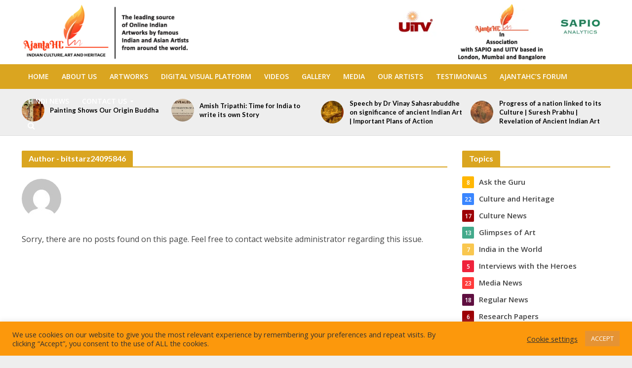

--- FILE ---
content_type: application/x-javascript
request_url: https://ajantahc.com/wp-content/plugins/wp-forecast/wpf_update.js?ver=9999
body_size: 618
content:
/*
javascript for ajax like request to update the weather location
and corresponding data on the fly
 */

/* load widget for the first time on this page */
function wpf_load() {
    // get cookie
    if (document.cookie) {
        a = document.cookie;
        cookiename = a.substring(0, a.indexOf('='));
        if (a.indexOf(';') != -1) {
            cookiewert = a.substring(a.indexOf('=') + 1, a.indexOf(';'));
        } else {
            cookiewert = a.substr(a.indexOf('=') + 1, a.length);
        }
        // set selected location
        if (cookiename == 'location')
            document.getElementById("wpf_selector").value = cookiewert;
    }
    // update widget
    wpf_update();
}
/* get the data for the new location */
function wpf_update() {
    var newloc = document.getElementById("wpf_selector").value;
    var siteuri = document.getElementById("wpf_selector_site").value;
    var language = document.getElementById("wpf_language").value;

    // set cookie with newloc
    var expire = new Date();
    expire = new Date(expire.getTime() + 1000 * 60 * 60 * 24 * 365);
    document.cookie = escape("location=" + newloc) +
        '; expires=' + expire.toGMTString() + ';';

    jQuery.get(siteuri + "/wp-forecast-show.php", {
            wpfcid: newloc,
            header: "0",
            selector: "1",
            language_override: language
        },
        function(data) {
            /*
            var b = data.indexOf(">");
            var e = data.lastIndexOf("<");
            data  = data.substring(b + 1, e - 1);
            */
            jQuery("div#wp-forecastA").html(data);
        });
}

/* javascript to rebuild the onLoad event for triggering 
   the first wpf_update call */

//create onDomReady Event
window.onDomReady = initReady;

// Initialize event depending on browser
function initReady(fn) {
    //W3C-compliant browser
    if (document.addEventListener) {
        document.addEventListener("DOMContentLoaded", fn, false);
    }
    //IE
    else {
        document.onreadystatechange = function() {
            readyState(fn);
        };
    }
}

//IE execute function
function readyState(func) {
    // DOM is ready
    if (document.readyState == "interactive" || document.readyState == "complete") {
        func();
    }
}